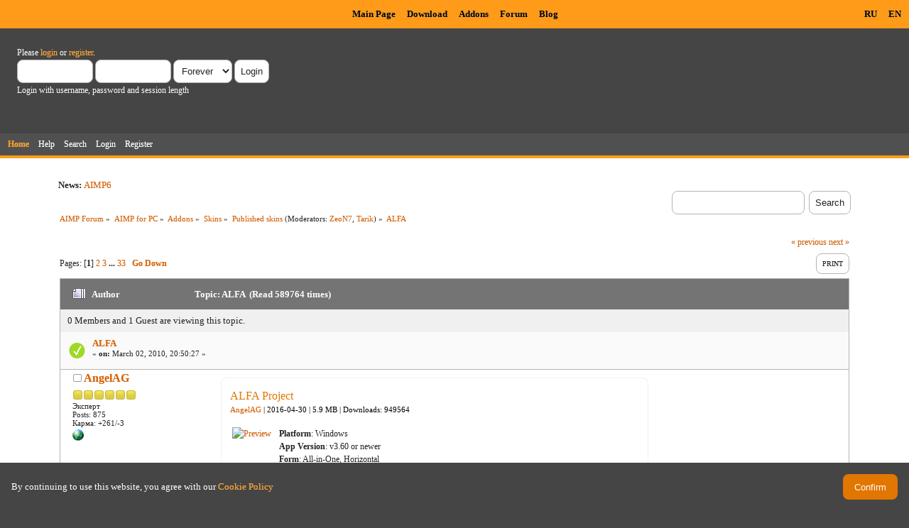

--- FILE ---
content_type: text/html; charset=UTF-8
request_url: https://www.aimp.ru/forum/index.php?topic=19881.msg93387
body_size: 12329
content:
<!DOCTYPE html PUBLIC "-//W3C//DTD XHTML 1.0 Transitional//EN" "http://www.w3.org/TR/xhtml1/DTD/xhtml1-transitional.dtd">
<html xmlns="http://www.w3.org/1999/xhtml">
<head>
	<link rel="stylesheet" type="text/css" href="https://www.aimp.ru/forum/Themes/AIMP/css/index.css?rc3" />
	<link rel="stylesheet" type="text/css" href="/v2/theme/lightbox.css" media="screen" />
	<link rel="stylesheet" type="text/css" href="/v2/theme/cookies.css" />
	<script type="text/javascript" src="/v2/theme/lightbox.js"></script>
	<link rel="stylesheet" type="text/css" href="https://www.aimp.ru/forum/Themes/default/css/webkit.css" />
	<link rel="icon" type="image/x-icon" href="/favicon.ico" />
	<script type="text/javascript" src="https://www.aimp.ru/forum/Themes/default/scripts/script.js?rc3"></script>
	<script type="text/javascript" src="https://www.aimp.ru/forum/Themes/AIMP/scripts/theme.js?rc3"></script>
	<script type="text/javascript"><!-- // --><![CDATA[
		var smf_theme_url = "https://www.aimp.ru/forum/Themes/AIMP";
		var smf_default_theme_url = "https://www.aimp.ru/forum/Themes/default";
		var smf_images_url = "https://www.aimp.ru/forum/Themes/AIMP/images";
		var smf_scripturl = "https://www.aimp.ru/forum/index.php?PHPSESSID=3ekm79vila2e112q9m0cr9mqei&amp;";
		var smf_iso_case_folding = false;
		var smf_charset = "UTF-8";
		var ajax_notification_text = "Loading...";
		var ajax_notification_cancel_text = "Cancel";
	// ]]></script>
	<meta http-equiv="Content-Type" content="text/html; charset=UTF-8" />
	<meta name="description" content="ALFA" />
	<title>ALFA</title>
	<meta name="robots" content="noindex" />
	<link rel="canonical" href="https://www.aimp.ru/forum/index.php?topic=19881.0" />
	<link rel="help" href="https://www.aimp.ru/forum/index.php?PHPSESSID=3ekm79vila2e112q9m0cr9mqei&amp;action=help" />
	<link rel="search" href="https://www.aimp.ru/forum/index.php?PHPSESSID=3ekm79vila2e112q9m0cr9mqei&amp;action=search" />
	<link rel="contents" href="https://www.aimp.ru/forum/index.php?PHPSESSID=3ekm79vila2e112q9m0cr9mqei&amp;" />
	<link rel="alternate" type="application/rss+xml" title="AIMP Forum - RSS" href="https://www.aimp.ru/forum/index.php?PHPSESSID=3ekm79vila2e112q9m0cr9mqei&amp;type=rss;action=.xml" />
	<link rel="prev" href="https://www.aimp.ru/forum/index.php?PHPSESSID=3ekm79vila2e112q9m0cr9mqei&amp;topic=19881.0;prev_next=prev" />
	<link rel="next" href="https://www.aimp.ru/forum/index.php?PHPSESSID=3ekm79vila2e112q9m0cr9mqei&amp;topic=19881.0;prev_next=next" />
	<link rel="index" href="https://www.aimp.ru/forum/index.php?PHPSESSID=3ekm79vila2e112q9m0cr9mqei&amp;board=109.0" /><script src="https://www.google.com/recaptcha/api.js"></script>
	<link rel="stylesheet" type="text/css" id="recaptcha_css" href="https://www.aimp.ru/forum/Themes/default/css/recaptcha.css" /><script type="text/javascript">
        var ct_date = new Date(), 
            ctTimeMs = new Date().getTime(),
            ctMouseEventTimerFlag = true, //Reading interval flag
            ctMouseData = [],
            ctMouseDataCounter = 0;

        function ctSetCookie(c_name, value) {
            document.cookie = c_name + "=" + encodeURIComponent(value) + "; path=/";
        }
        ctSetCookie("ct_ps_timestamp", Math.floor(new Date().getTime()/1000));
        ctSetCookie("ct_fkp_timestamp", "0");
        ctSetCookie("ct_pointer_data", "0");
        ctSetCookie("ct_timezone", "0");

        setTimeout(function(){
            ctSetCookie("ct_checkjs", "1680029375");
            ctSetCookie("ct_timezone", ct_date.getTimezoneOffset()/60*(-1));
        },1000);

        //Writing first key press timestamp
        var ctFunctionFirstKey = function output(event){
            var KeyTimestamp = Math.floor(new Date().getTime()/1000);
            ctSetCookie("ct_fkp_timestamp", KeyTimestamp);
            ctKeyStopStopListening();
        }

        //Reading interval
        var ctMouseReadInterval = setInterval(function(){
            ctMouseEventTimerFlag = true;
        }, 150);
            
        //Writting interval
        var ctMouseWriteDataInterval = setInterval(function(){
            ctSetCookie("ct_pointer_data", JSON.stringify(ctMouseData));
        }, 1200);

        //Logging mouse position each 150 ms
        var ctFunctionMouseMove = function output(event){
            if(ctMouseEventTimerFlag == true){
                
                ctMouseData.push([
                    Math.round(event.pageY),
                    Math.round(event.pageX),
                    Math.round(new Date().getTime() - ctTimeMs)
                ]);
                
                ctMouseDataCounter++;
                ctMouseEventTimerFlag = false;
                if(ctMouseDataCounter >= 100){
                    ctMouseStopData();
                }
            }
        }

        //Stop mouse observing function
        function ctMouseStopData(){
            if(typeof window.addEventListener == "function"){
                window.removeEventListener("mousemove", ctFunctionMouseMove);
            }else{
                window.detachEvent("onmousemove", ctFunctionMouseMove);
            }
            clearInterval(ctMouseReadInterval);
            clearInterval(ctMouseWriteDataInterval);                
        }

        //Stop key listening function
        function ctKeyStopStopListening(){
            if(typeof window.addEventListener == "function"){
                window.removeEventListener("mousedown", ctFunctionFirstKey);
                window.removeEventListener("keydown", ctFunctionFirstKey);
            }else{
                window.detachEvent("mousedown", ctFunctionFirstKey);
                window.detachEvent("keydown", ctFunctionFirstKey);
            }
        }

        if(typeof window.addEventListener == "function"){
            window.addEventListener("mousemove", ctFunctionMouseMove);
            window.addEventListener("mousedown", ctFunctionFirstKey);
            window.addEventListener("keydown", ctFunctionFirstKey);
        }else{
            window.attachEvent("onmousemove", ctFunctionMouseMove);
            window.attachEvent("mousedown", ctFunctionFirstKey);
            window.attachEvent("keydown", ctFunctionFirstKey);
        }
    </script><script src="https://moderate.cleantalk.org/ct-bot-detector-wrapper.js"></script>
</head>
<body>

	<!-- Yandex.Metrika counter -->
	<script type="text/javascript">
		(function (d, w, c) {
			(w[c] = w[c] || []).push(function() {
				try {
					w.yaCounter34143930 = new Ya.Metrika({
						id:34143930,
						clickmap:true,
						trackLinks:true,
						accurateTrackBounce:true,
						webvisor:true,
						trackHash:true
					});
				} catch(e) { }
			});

			var n = d.getElementsByTagName("script")[0],
				s = d.createElement("script"),
				f = function () { n.parentNode.insertBefore(s, n); };
			s.type = "text/javascript";
			s.async = true;
			s.src = "https://mc.yandex.ru/metrika/watch.js";

			if (w.opera == "[object Opera]") {
				d.addEventListener("DOMContentLoaded", f, false);
			} else { f(); }
		})(document, window, "yandex_metrika_callbacks");
	</script>
	<noscript><div><img src="https://mc.yandex.ru/watch/34143930" style="position:absolute; left:-9999px;" alt="" /></div></noscript>

	<!-- /Yandex.Metrika counter -->			

	<!-- Rating@Mail.ru counter -->
	<script type="text/javascript">
	var _tmr = _tmr || [];
	_tmr.push({id: "988583", type: "pageView", start: (new Date()).getTime()});
	(function (d, w) {
	   var ts = d.createElement("script"); ts.type = "text/javascript"; ts.async = true;
	   ts.src = (d.location.protocol == "https:" ? "https:" : "http:") + "//top-fwz1.mail.ru/js/code.js";
	   var f = function () {var s = d.getElementsByTagName("script")[0]; s.parentNode.insertBefore(ts, s);};
	   if (w.opera == "[object Opera]") { d.addEventListener("DOMContentLoaded", f, false); } else { f(); }
	})(document, window);
	</script><noscript><div style="position:absolute;left:-10000px;">
	<img src="//top-fwz1.mail.ru/counter?id=988583;js=na" style="border:0;" height="1" width="1" alt="Рейтинг@Mail.ru" />
	</div></noscript>
	<!-- //Rating@Mail.ru counter -->


	<div id="cookie_warning" style="display: none;">
	  <div id="cookie_warning_text">By continuing to use this website, you agree with our <a href="/?do=policy">Cookie Policy</a></div>
	  <button id="cookie_warning_accept">Confirm</button>
	</div>
	<script type="text/javascript">
		if (!localStorage.getItem("cookies_accepted"))
			document.getElementById("cookie_warning").style.display = "flex";
		document.getElementById("cookie_warning_accept").addEventListener("click", function() 
		{
			localStorage.setItem("cookies_accepted", "true");
			document.getElementById("cookie_warning").style.display = "none";
		});
	</script>	

	<div class="aimp_page_header">
			
		<div class="aimp_main_menu">
			<table align="right">
			<tr>
				<td>
					<a href="index.php?action=language&amp;value=ru" title="Русский язык">RU</a>
					<a href="index.php?action=language&amp;value=en" title="English Language">EN</a>					
				</td>			
			</tr>
			</table>
			<table align=center>
			<tr>
				<td width="72"></td>
				<td>
					<a href="/">Main Page</a>
					<a href="/?do=download">Download</a>
					<a href="/?do=catalog">Addons</a>
					<a href="/forum/">Forum</a>
					<a href="/blogs/">Blog</a>
				</td>
			</tr>
			</table>
			</table>
		</div>
		<div id="upper_section" class="middletext">
			<div class="user">
				
				<script type="text/javascript" src="https://www.aimp.ru/forum/Themes/default/scripts/sha1.js"></script>
				<form id="guest_form" action="https://www.aimp.ru/forum/index.php?PHPSESSID=3ekm79vila2e112q9m0cr9mqei&amp;action=login2" method="post" accept-charset="UTF-8"  onsubmit="hashLoginPassword(this, '7bbe9118c22ce1089698ea10a8694cc0');">
					<div class="info">Please <a href="https://www.aimp.ru/forum/index.php?PHPSESSID=3ekm79vila2e112q9m0cr9mqei&amp;action=login">login</a> or <a href="https://www.aimp.ru/forum/index.php?PHPSESSID=3ekm79vila2e112q9m0cr9mqei&amp;action=register">register</a>.</div>
					<input type="text" name="user" size="10" class="input_text" />
					<input type="password" name="passwrd" size="10" class="input_password" />
					<select name="cookielength">
						<option value="60">1 Hour</option>
						<option value="1440">1 Day</option>
						<option value="10080">1 Week</option>
						<option value="43200">1 Month</option>
						<option value="-1" selected="selected">Forever</option>
					</select>
					<input type="submit" value="Login" class="button_submit" /><br />
					<div class="info">Login with username, password and session length</div>
					<input type="hidden" name="hash_passwrd" value="" />
					<input type="hidden" name="a069a603ed8" value="7bbe9118c22ce1089698ea10a8694cc0" />
				</form></div>
			</div>
				
		<div id="main_menu">
			<ul class="dropmenu" id="menu_nav">
				<li id="button_home">
					<a class="active firstlevel" href="https://www.aimp.ru/forum/index.php?PHPSESSID=3ekm79vila2e112q9m0cr9mqei&amp;">
						<span class="last firstlevel">Home</span>
					</a>
				</li>
				<li id="button_help">
					<a class="firstlevel" href="https://www.aimp.ru/forum/index.php?PHPSESSID=3ekm79vila2e112q9m0cr9mqei&amp;action=help">
						<span class="firstlevel">Help</span>
					</a>
				</li>
				<li id="button_search">
					<a class="firstlevel" href="https://www.aimp.ru/forum/index.php?PHPSESSID=3ekm79vila2e112q9m0cr9mqei&amp;action=search">
						<span class="firstlevel">Search</span>
					</a>
				</li>
				<li id="button_login">
					<a class="firstlevel" href="https://www.aimp.ru/forum/index.php?PHPSESSID=3ekm79vila2e112q9m0cr9mqei&amp;action=login">
						<span class="firstlevel">Login</span>
					</a>
				</li>
				<li id="button_register">
					<a class="firstlevel" href="https://www.aimp.ru/forum/index.php?PHPSESSID=3ekm79vila2e112q9m0cr9mqei&amp;action=register">
						<span class="last firstlevel">Register</span>
					</a>
				</li>
			</ul>
		</div>
		</div>		
		<div class="aimp_page_header_separator"></div>
	</div>
	<div class="aimp_content">
<div id="wrapper" style="width: 90%">
	<div id="header">
		<div class="frame">
			<div class="no_font_boosting"><b>News: </b><a href="https://www.aimp.ru/blogs/?p=1523" class="bbc_link" target="_blank" rel="noopener noreferrer">AIMP6</a></div>
		<div id="searchbox">
				<form id="search_form" action="https://www.aimp.ru/forum/index.php?PHPSESSID=3ekm79vila2e112q9m0cr9mqei&amp;action=search2" method="post" accept-charset="UTF-8">
					<input type="text" name="search" value="" class="input_text search_input" />&nbsp;
					<input type="submit" name="submit" value="Search" class="button_submit" />
					<input type="hidden" name="advanced" value="0" /><input type="hidden" name="topic" value="19881" />	
				</form>
		</div>
			<div id="main_content_section">
	<div class="navigate_section no_font_boosting">
		<ul>
			<li>
				<a href="https://www.aimp.ru/forum/index.php?PHPSESSID=3ekm79vila2e112q9m0cr9mqei&amp;"><span>AIMP Forum</span></a> &#187;
			</li>
			<li>
				<a href="https://www.aimp.ru/forum/index.php?PHPSESSID=3ekm79vila2e112q9m0cr9mqei&amp;#c3"><span>AIMP for PC</span></a> &#187;
			</li>
			<li>
				<a href="https://www.aimp.ru/forum/index.php?PHPSESSID=3ekm79vila2e112q9m0cr9mqei&amp;board=155.0"><span>Addons</span></a> &#187;
			</li>
			<li>
				<a href="https://www.aimp.ru/forum/index.php?PHPSESSID=3ekm79vila2e112q9m0cr9mqei&amp;board=14.0"><span>Skins</span></a> &#187;
			</li>
			<li>
				<a href="https://www.aimp.ru/forum/index.php?PHPSESSID=3ekm79vila2e112q9m0cr9mqei&amp;board=109.0"><span>Published skins</span></a> (Moderators: <a href="https://www.aimp.ru/forum/index.php?PHPSESSID=3ekm79vila2e112q9m0cr9mqei&amp;action=profile;u=559" title="Board Moderator">ZeoN7</a>, <a href="https://www.aimp.ru/forum/index.php?PHPSESSID=3ekm79vila2e112q9m0cr9mqei&amp;action=profile;u=11523" title="Board Moderator">Tarik</a>) &#187;
			</li>
			<li class="last">
				<a href="https://www.aimp.ru/forum/index.php?PHPSESSID=3ekm79vila2e112q9m0cr9mqei&amp;topic=19881.0"><span>ALFA</span></a>
			</li>
		</ul>
	</div>
			<a id="top"></a>
			<a id="msg93356"></a>
			<div class="pagesection">
				<div class="nextlinks"><a href="https://www.aimp.ru/forum/index.php?PHPSESSID=3ekm79vila2e112q9m0cr9mqei&amp;topic=19881.0;prev_next=prev#new">&laquo; previous</a> <a href="https://www.aimp.ru/forum/index.php?PHPSESSID=3ekm79vila2e112q9m0cr9mqei&amp;topic=19881.0;prev_next=next#new">next &raquo;</a></div>
		<div class="buttonlist floatright">
			<ul>
				<li><a class="button_strip_print" href="https://www.aimp.ru/forum/index.php?PHPSESSID=3ekm79vila2e112q9m0cr9mqei&amp;action=printpage;topic=19881.0" rel="new_win nofollow"><span class="last">Print</span></a></li>
			</ul>
		</div>
				<div class="pagelinks floatleft">Pages: [<strong>1</strong>] <a class="navPages" href="https://www.aimp.ru/forum/index.php?PHPSESSID=3ekm79vila2e112q9m0cr9mqei&amp;topic=19881.15">2</a> <a class="navPages" href="https://www.aimp.ru/forum/index.php?PHPSESSID=3ekm79vila2e112q9m0cr9mqei&amp;topic=19881.30">3</a> <span style="font-weight: bold;" onclick="expandPages(this, 'https://www.aimp.ru/forum/index.php?topic=19881.%1$d', 45, 480, 15);" onmouseover="this.style.cursor='pointer';"> ... </span><a class="navPages" href="https://www.aimp.ru/forum/index.php?PHPSESSID=3ekm79vila2e112q9m0cr9mqei&amp;topic=19881.480">33</a>   &nbsp;&nbsp;<a href="#lastPost"><strong>Go Down</strong></a></div>
			</div><div id="forumposts">
				<div class="cat_bar">
					<h3 class="catbg">
						<img src="https://www.aimp.ru/forum/Themes/AIMP/images/topic/veryhot_post.gif" align="bottom" alt="" />
						<span id="author">Author</span>
						Topic: ALFA &nbsp;(Read 589764 times)
					</h3>
				</div><div class="windowbg2 whos_viewing">
					<p id="whoisviewing" class="smalltext no_font_boosting">0 Members and 1 Guest are viewing this topic.
					</p></div>
				<form action="https://www.aimp.ru/forum/index.php?PHPSESSID=3ekm79vila2e112q9m0cr9mqei&amp;action=quickmod2;topic=19881.0" method="post" accept-charset="UTF-8" name="quickModForm" id="quickModForm" style="margin: 0;" onsubmit="return oQuickModify.bInEditMode ? oQuickModify.modifySave('7bbe9118c22ce1089698ea10a8694cc0', 'a069a603ed8') : false">
				<div class="windowbg">
					<div class="post_wrapper">
						
							<div class="flow_hidden">
								<div class="keyinfo">
									<div class="messageicon">
										<img src="https://www.aimp.ru/forum/Themes/AIMP/images/post/solved.gif" alt="" />
									</div>
									<h5 id="subject_93356">
										<a href="https://www.aimp.ru/forum/index.php?PHPSESSID=3ekm79vila2e112q9m0cr9mqei&amp;topic=19881.msg93356#msg93356" rel="nofollow">ALFA</a>
									</h5>
									<div class="smalltext">&#171; <strong> on:</strong> March 02, 2010, 20:50:27 &#187;</div>
									<div id="msg_93356_quick_mod"></div>
								</div></div>
						
						<div class="poster">
							<h4>
								<img src="https://www.aimp.ru/forum/Themes/AIMP/images/useroff.gif" alt="Offline" />
								<a href="https://www.aimp.ru/forum/index.php?PHPSESSID=3ekm79vila2e112q9m0cr9mqei&amp;action=profile;u=24855" title="View the profile of AngelAG">AngelAG</a>
							</h4>
							<ul class="reset smalltext" id="msg_93356_extra_info"><li class="stars"><img src="https://www.aimp.ru/forum/Themes/AIMP/images/star.gif" alt="*" /><img src="https://www.aimp.ru/forum/Themes/AIMP/images/star.gif" alt="*" /><img src="https://www.aimp.ru/forum/Themes/AIMP/images/star.gif" alt="*" /><img src="https://www.aimp.ru/forum/Themes/AIMP/images/star.gif" alt="*" /><img src="https://www.aimp.ru/forum/Themes/AIMP/images/star.gif" alt="*" /><img src="https://www.aimp.ru/forum/Themes/AIMP/images/star.gif" alt="*" /></li><li class="postgroup">Эксперт</li><li class="postcount">Posts: 875</li>
								<li class="karma">Карма: +261/-3</li>
								<li class="profile">
									<ul>
										<li><a href="http://angelag.ucoz.ru" title="AIMP skins by AngelAG" target="_blank" class="new_win"><img src="https://www.aimp.ru/forum/Themes/AIMP/images/www_sm.gif" alt="AIMP skins by AngelAG" /></a></li>
									</ul>
								</li>
							</ul>
						</div>
	
						<div class="postarea">
							
							<div class="post">
								<div id="msg_93356"><table style="border: 0px"><tr><td><div class="card no_font_boosting"><div class="card_content"><h1>ALFA Project</h1><h2><a href="/?do=catalog&amp;os=windows&amp;id=0&amp;author=44">AngelAG</a> | 2016-04-30 | 5.9 MB | <nobr>Downloads: 949564</nobr></h2><table class="card_indent"><tr><th valign="top"><a href="/files/windows/skins/a/ALFA_Project_by_AngelAG3_full.jpg" rel="lightbox"><img class="card_preview" src="/files/windows/skins/a/ALFA_Project_by_AngelAG3.jpg" alt="Preview"></a></th><th valign="top" class="card_indent_h"><b>Platform</b>: Windows<br/><b>App Version</b>: v3.60 or newer<br/><b>Form</b>: All-in-One, Horizontal<br/><b>Tone</b>: Dark<br/><b>Surface</b>: Mat<br/><b>Tags</b>: FHD<br/><br/><b>Package Includes:</b><br/><br/><u>Icons</u><br/><li>ALFA Icons<br/><br/><u>Skins</u><br/><li>Skin ALFA v.1.2<br/><li>Skin ALFA All-In-One v.1.2<br/><br/><u>Visuals</u><br/><li>ALFA AIO<br/><li>ALFA VU Meter<br/><li>ALFA Color Ball<br/><li>ALFA Scope v.1.2<br/><li>Oscillograph by Lyuter (ALFA support) v.1.2<br/><br/></th></tr></table></div><div class="card_buttons"><a target="_blank" rel="nofollow" class="button" href="/?do=catalog.download&amp;id=82">Download</a></div></div></td></tr></table><br /><br /><hr />Кнопка главного меню - надпись ALFA<br />Кнопка с шестерёнокой открывает не настройки плеера, а настройки подключенного DSP-плагина<br /><hr /><br /><strong>Изменения в последней версии:</strong><br />Исправлена текстура элемента Визуализация.<br />Исправлен таймер у GW.<br />Исправлены Вкладки PL.<br />Заменена текстура кнопки Звук.<br />Косметические доработки текстур PL.<br /><br /><hr /><br /><a href="http://www.radikal.ru" class="bbc_link" target="_blank" rel="noopener noreferrer"><img src="http://s52.radikal.ru/i136/1004/cf/aa1604727eba.jpg" alt="" class="bbc_img" /></a><br /><br /><hr /><br /><strong>Name:</strong> ALFA ALL-IN-ONE<br /><br /><strong>Version:</strong> 1.2<br /><br />Динамический скин, все в одном, включает специально написанные для него плагины визуализации.<br /><br /><hr /><br /><strong>Изменения в последней версии:</strong><br />Исправлены Вкладки PL.<br />Поправлена кнопка Фиксатор всплывающей панели у TC.<br /><br /><hr /><br /><a href="http://www.radikal.ru" class="bbc_link" target="_blank" rel="noopener noreferrer"><img src="http://s41.radikal.ru/i091/1004/1d/8bcb149d3ef8.jpg" alt="" class="bbc_img" /></a><br /><br /><hr /><br />Новый плагин <strong>Acoustics ALFA</strong>.<br />Плагин базируется на исходных кодах ALFA AIO и AniVis by акукусики.<br /><br /><a href="http://www.radikal.ru" class="bbc_link" target="_blank" rel="noopener noreferrer"><img src="http://s002.radikal.ru/i200/1010/cb/0b6d229819c1.jpg" alt="" class="bbc_img" /></a><br /><br />Большое спасибо Lyiter&#039;y за помощь в доработке плагина и реализацию меню.<br /><br />Скачать плагин: <a href="https://www.aimp.ru/forum/index.php?PHPSESSID=3ekm79vila2e112q9m0cr9mqei&amp;topic=21560.0" class="bbc_link" target="_blank" rel="noopener noreferrer">https://www.aimp.ru/forum/index.php?topic=21560.0</a><br /><br /><hr /><br />Все наработки проекта обьеденены в <strong>ALFA Project</strong> включающий:<br /><br /><a href="http://www.radikal.ru" class="bbc_link" target="_blank" rel="noopener noreferrer"><img src="http://s39.radikal.ru/i083/1008/b6/b2a646c74ac0.jpg" alt="" class="bbc_img" /></a><br /><br /><strong>Иконки</strong><br /># ALFA Icons<br /><br /><strong>Обложки</strong><br /># Skin ALFA v.1.2<br /># Skin ALFA All-In-One v.1.2<br /><br /><strong>Визуализации</strong><br /># ALFA AIO<br /># ALFA VU Meter<br /># ALFA Color Ball<br /># ALFA Scope v.1.2<br /># Oscillograph by Lyuter (ALFA support) v.1.2<br /><br />Доступны для скачивания в <a href="https://www.aimp.ru/index.php?do=catalog&amp;rec_id=82" class="bbc_link" target="_blank" rel="noopener noreferrer">Каталоге сайта</a>.<br /><br /><hr /><br />Благодарю модератора Krieger за подсказки по работе в программе Photoshop.<br />И за разрешение использовать некоторых отдельных элементов его скина <a href="https://www.aimp.ru/forum/index.php?PHPSESSID=3ekm79vila2e112q9m0cr9mqei&amp;topic=16295.0" class="bbc_link" target="_blank" rel="noopener noreferrer">https://www.aimp.ru/forum/index.php?topic=16295.0</a><br /><br /><hr /><br />Спасибо всем, кто по достоинству оценил эту обложку <img src="https://www.aimp.ru/forum/Smileys/default/smiley.gif" alt="&#58;&#41;" title="Smiley" class="smiley" /> </div>
							</div>
							<div id="msg_93356_footer" class="attachments smalltext">
								<div style="overflow: auto;">
										&raquo;&nbsp;<a href="https://www.aimp.ru/forum/index.php?PHPSESSID=3ekm79vila2e112q9m0cr9mqei&amp;action=dlattach;topic=19881.0;attach=11293">ALFA v.1.2.acs2</a> 
										(168.31 kB - downloaded 31376 times.)<br />
										&raquo;&nbsp;<a href="https://www.aimp.ru/forum/index.php?PHPSESSID=3ekm79vila2e112q9m0cr9mqei&amp;action=dlattach;topic=19881.0;attach=12367">ALFA ALL-IN-ONE v.1.2.acs2</a> 
										(208.35 kB - downloaded 18218 times.)<br />
								</div>
							</div>
						</div>
						<div class="moderatorbar">
							<div class="smalltext modified" id="modified_93356">
								&#171; <em>Last Edit: October 16, 2016, 20:41:39 by Soolo</em> &#187;
							</div>
							<div class="smalltext reportlinks">
								<img src="https://www.aimp.ru/forum/Themes/AIMP/images/ip.gif" alt="" />
								Logged
							</div>
						</div>
					</div>
					<span class="botslice"><span></span></span>
				</div>
				<hr class="post_separator" />
				<a id="msg93358"></a>
				<div class="windowbg">
					<div class="post_wrapper">
						
							<div class="flow_hidden">
								<div class="keyinfo">
									<div class="messageicon">
										<img src="https://www.aimp.ru/forum/Themes/AIMP/images/post/xx.gif" alt="" />
									</div>
									<h5 id="subject_93358">
										<a href="https://www.aimp.ru/forum/index.php?PHPSESSID=3ekm79vila2e112q9m0cr9mqei&amp;topic=19881.msg93358#msg93358" rel="nofollow">Re: [GW] ALFA</a>
									</h5>
									<div class="smalltext">&#171; <strong>Reply #1 on:</strong> March 02, 2010, 21:14:05 &#187;</div>
									<div id="msg_93358_quick_mod"></div>
								</div></div>
						
						<div class="poster">
							<h4>
								Gangman
							</h4>
							<ul class="reset smalltext" id="msg_93358_extra_info"><li class="membergroup">Guest</li>
							</ul>
						</div>
	
						<div class="postarea">
							
							<div class="post">
								<div id="msg_93358">Весьма красивый и качественный скин! Мне очень понравилось! <img src="https://www.aimp.ru/forum/Smileys/default/cheesy.gif" alt="&#58;D" title="Cheesy" class="smiley" /></div>
							</div>
						</div>
						<div class="moderatorbar">
							<div class="smalltext modified" id="modified_93358">
							</div>
							<div class="smalltext reportlinks">
								<img src="https://www.aimp.ru/forum/Themes/AIMP/images/ip.gif" alt="" />
								Logged
							</div>
						</div>
					</div>
					<span class="botslice"><span></span></span>
				</div>
				<hr class="post_separator" />
				<a id="msg93362"></a>
				<div class="windowbg">
					<div class="post_wrapper">
						
							<div class="flow_hidden">
								<div class="keyinfo">
									<div class="messageicon">
										<img src="https://www.aimp.ru/forum/Themes/AIMP/images/post/xx.gif" alt="" />
									</div>
									<h5 id="subject_93362">
										<a href="https://www.aimp.ru/forum/index.php?PHPSESSID=3ekm79vila2e112q9m0cr9mqei&amp;topic=19881.msg93362#msg93362" rel="nofollow">Re: [GW] ALFA</a>
									</h5>
									<div class="smalltext">&#171; <strong>Reply #2 on:</strong> March 02, 2010, 21:48:43 &#187;</div>
									<div id="msg_93362_quick_mod"></div>
								</div></div>
						
						<div class="poster">
							<h4>
								<img src="https://www.aimp.ru/forum/Themes/AIMP/images/useroff.gif" alt="Offline" />
								<a href="https://www.aimp.ru/forum/index.php?PHPSESSID=3ekm79vila2e112q9m0cr9mqei&amp;action=profile;u=5623" title="View the profile of -=Lee=-">-=Lee=-</a>
							</h4>
							<ul class="reset smalltext" id="msg_93362_extra_info"><li class="stars"><img src="https://www.aimp.ru/forum/Themes/AIMP/images/star.gif" alt="*" /><img src="https://www.aimp.ru/forum/Themes/AIMP/images/star.gif" alt="*" /><img src="https://www.aimp.ru/forum/Themes/AIMP/images/star.gif" alt="*" /><img src="https://www.aimp.ru/forum/Themes/AIMP/images/star.gif" alt="*" /><img src="https://www.aimp.ru/forum/Themes/AIMP/images/star.gif" alt="*" /></li><li class="postgroup">Профи</li><li class="postcount">Posts: 452</li>
								<li class="karma">Карма: +107/-2</li>
								<li class="profile">
									<ul>
										<li><a href="http://lipanovsergey.deviantart.com" title="http://lipanovsergey.deviantart.com" target="_blank" class="new_win"><img src="https://www.aimp.ru/forum/Themes/AIMP/images/www_sm.gif" alt="http://lipanovsergey.deviantart.com" /></a></li>
									</ul>
								</li>
							</ul>
						</div>
	
						<div class="postarea">
							
							<div class="post">
								<div id="msg_93362">Визуалку вообще четко обьеденил со скином. Смотрится очень супер. В общем выйдет отличная работа.<br /><br /><br /><span style="font-size: 8pt;" class="bbc_size"><span style="color: grey;" class="bbc_color"><strong>Добавлено через 3 мин. 29 сек.</strong></span></span><hr />Единственное надпись ALFA мне глаз мазолит, не знаю как другим..</div>
							</div>
						</div>
						<div class="moderatorbar">
							<div class="smalltext modified" id="modified_93362">
							</div>
							<div class="smalltext reportlinks">
								<img src="https://www.aimp.ru/forum/Themes/AIMP/images/ip.gif" alt="" />
								Logged
							</div>
						</div>
					</div>
					<span class="botslice"><span></span></span>
				</div>
				<hr class="post_separator" />
				<a id="msg93366"></a>
				<div class="windowbg">
					<div class="post_wrapper">
						
							<div class="flow_hidden">
								<div class="keyinfo">
									<div class="messageicon">
										<img src="https://www.aimp.ru/forum/Themes/AIMP/images/post/xx.gif" alt="" />
									</div>
									<h5 id="subject_93366">
										<a href="https://www.aimp.ru/forum/index.php?PHPSESSID=3ekm79vila2e112q9m0cr9mqei&amp;topic=19881.msg93366#msg93366" rel="nofollow">Re: [GW] ALFA</a>
									</h5>
									<div class="smalltext">&#171; <strong>Reply #3 on:</strong> March 02, 2010, 22:04:19 &#187;</div>
									<div id="msg_93366_quick_mod"></div>
								</div></div>
						
						<div class="poster">
							<h4>
								Gangman
							</h4>
							<ul class="reset smalltext" id="msg_93366_extra_info"><li class="membergroup">Guest</li>
							</ul>
						</div>
	
						<div class="postarea">
							
							<div class="post">
								<div id="msg_93366">С надписью &quot;ALFA&quot; все нормально, на мой взгляд. <img src="https://www.aimp.ru/forum/Smileys/default/wink.gif" alt=";&#41;" title="Wink" class="smiley" /> А нельзя сделать так, чтоб визуалка реагировала только на НЧ, а то в реальности движение диффузора динамка видны только на бассе?&nbsp; <img src="https://www.aimp.ru/forum/Smileys/default/smiley.gif" alt="&#58;&#41;" title="Smiley" class="smiley" /></div>
							</div>
						</div>
						<div class="moderatorbar">
							<div class="smalltext modified" id="modified_93366">
							</div>
							<div class="smalltext reportlinks">
								<img src="https://www.aimp.ru/forum/Themes/AIMP/images/ip.gif" alt="" />
								Logged
							</div>
						</div>
					</div>
					<span class="botslice"><span></span></span>
				</div>
				<hr class="post_separator" />
				<a id="msg93367"></a>
				<div class="windowbg">
					<div class="post_wrapper">
						
							<div class="flow_hidden">
								<div class="keyinfo">
									<div class="messageicon">
										<img src="https://www.aimp.ru/forum/Themes/AIMP/images/post/xx.gif" alt="" />
									</div>
									<h5 id="subject_93367">
										<a href="https://www.aimp.ru/forum/index.php?PHPSESSID=3ekm79vila2e112q9m0cr9mqei&amp;topic=19881.msg93367#msg93367" rel="nofollow">Re: [GW] ALFA</a>
									</h5>
									<div class="smalltext">&#171; <strong>Reply #4 on:</strong> March 02, 2010, 22:14:34 &#187;</div>
									<div id="msg_93367_quick_mod"></div>
								</div></div>
						
						<div class="poster">
							<h4>
								<img src="https://www.aimp.ru/forum/Themes/AIMP/images/useroff.gif" alt="Offline" />
								<a href="https://www.aimp.ru/forum/index.php?PHPSESSID=3ekm79vila2e112q9m0cr9mqei&amp;action=profile;u=11523" title="View the profile of Tarik">Tarik</a>
							</h4>
							<ul class="reset smalltext" id="msg_93367_extra_info">
								<li class="avatar">
									<a href="https://www.aimp.ru/forum/index.php?PHPSESSID=3ekm79vila2e112q9m0cr9mqei&amp;action=profile;u=11523">
										<img class="avatar" src="https://www.aimp.ru/forum/index.php?PHPSESSID=3ekm79vila2e112q9m0cr9mqei&amp;action=dlattach;attach=9617;type=avatar" alt="" />
									</a>
								</li><li class="stars"><img src="https://www.aimp.ru/forum/Themes/AIMP/images/starmod.gif" alt="*" /><img src="https://www.aimp.ru/forum/Themes/AIMP/images/starmod.gif" alt="*" /><img src="https://www.aimp.ru/forum/Themes/AIMP/images/starmod.gif" alt="*" /><img src="https://www.aimp.ru/forum/Themes/AIMP/images/starmod.gif" alt="*" /></li><li class="membergroup">Модератор</li><li class="postgroup">Эксперт</li><li class="postcount">Posts: 4117</li>
								<li class="karma">Карма: +628/-37</li>
								<li class="blurb">0x546172696B</li>
								<li class="profile">
									<ul>
									</ul>
								</li>
							</ul>
						</div>
	
						<div class="postarea">
							
							<div class="post">
								<div id="msg_93367">&nbsp;<img src="https://www.aimp.ru/forum/Smileys/default/shocked.gif" alt="&#58;o" title="Shocked" class="smiley" /> <img src="https://www.aimp.ru/forum/Smileys/default/shocked.gif" alt="&#58;o" title="Shocked" class="smiley" /> <img src="https://www.aimp.ru/forum/Smileys/default/shocked.gif" alt="&#58;o" title="Shocked" class="smiley" /> вот это тема, скин просто супер, оставлены только самые необходимые элементы, я вообще прям тащусь, респект&nbsp; <img src="https://www.aimp.ru/forum/Smileys/default/wink.gif" alt=";&#41;" title="Wink" class="smiley" /><br />ну и конечно сразу +1</div>
							</div>
						</div>
						<div class="moderatorbar">
							<div class="smalltext modified" id="modified_93367">
							</div>
							<div class="smalltext reportlinks">
								<img src="https://www.aimp.ru/forum/Themes/AIMP/images/ip.gif" alt="" />
								Logged
							</div>
						</div>
					</div>
					<span class="botslice"><span></span></span>
				</div>
				<hr class="post_separator" />
				<a id="msg93369"></a>
				<div class="windowbg">
					<div class="post_wrapper">
						
							<div class="flow_hidden">
								<div class="keyinfo">
									<div class="messageicon">
										<img src="https://www.aimp.ru/forum/Themes/AIMP/images/post/xx.gif" alt="" />
									</div>
									<h5 id="subject_93369">
										<a href="https://www.aimp.ru/forum/index.php?PHPSESSID=3ekm79vila2e112q9m0cr9mqei&amp;topic=19881.msg93369#msg93369" rel="nofollow">Re: [GW] ALFA</a>
									</h5>
									<div class="smalltext">&#171; <strong>Reply #5 on:</strong> March 02, 2010, 22:16:54 &#187;</div>
									<div id="msg_93369_quick_mod"></div>
								</div></div>
						
						<div class="poster">
							<h4>
								<img src="https://www.aimp.ru/forum/Themes/AIMP/images/useroff.gif" alt="Offline" />
								<a href="https://www.aimp.ru/forum/index.php?PHPSESSID=3ekm79vila2e112q9m0cr9mqei&amp;action=profile;u=24855" title="View the profile of AngelAG">AngelAG</a>
							</h4>
							<ul class="reset smalltext" id="msg_93369_extra_info"><li class="stars"><img src="https://www.aimp.ru/forum/Themes/AIMP/images/star.gif" alt="*" /><img src="https://www.aimp.ru/forum/Themes/AIMP/images/star.gif" alt="*" /><img src="https://www.aimp.ru/forum/Themes/AIMP/images/star.gif" alt="*" /><img src="https://www.aimp.ru/forum/Themes/AIMP/images/star.gif" alt="*" /><img src="https://www.aimp.ru/forum/Themes/AIMP/images/star.gif" alt="*" /><img src="https://www.aimp.ru/forum/Themes/AIMP/images/star.gif" alt="*" /></li><li class="postgroup">Эксперт</li><li class="postcount">Posts: 875</li>
								<li class="karma">Карма: +261/-3</li>
								<li class="profile">
									<ul>
										<li><a href="http://angelag.ucoz.ru" title="AIMP skins by AngelAG" target="_blank" class="new_win"><img src="https://www.aimp.ru/forum/Themes/AIMP/images/www_sm.gif" alt="AIMP skins by AngelAG" /></a></li>
									</ul>
								</li>
							</ul>
						</div>
	
						<div class="postarea">
							
							<div class="post">
								<div id="msg_93369"><div class="quoteheader"><div class="topslice_quote"><a href="https://www.aimp.ru/forum/index.php?PHPSESSID=3ekm79vila2e112q9m0cr9mqei&amp;topic=19881.msg93366#msg93366">Quote from: Gangman on March 02, 2010, 22:04:19</a></div></div><blockquote class="bbc_standard_quote">А нельзя сделать так, чтоб визуалка реагировала только на НЧ, а то в реальности движение диффузора динамка видны только на бассе?&nbsp; <img src="https://www.aimp.ru/forum/Smileys/default/smiley.gif" alt="&#58;&#41;" title="Smiley" class="smiley" /><br /></blockquote><div class="quotefooter"><div class="botslice_quote"></div></div>Вроде нельзя сделать. По крайней мере я в исходниках таких параметров не заметил. А вообще только на НЧ получилась бы довольно скучная визуализация <img src="https://www.aimp.ru/forum/Smileys/default/smiley.gif" alt="&#58;&#41;" title="Smiley" class="smiley" /></div>
							</div>
						</div>
						<div class="moderatorbar">
							<div class="smalltext modified" id="modified_93369">
							</div>
							<div class="smalltext reportlinks">
								<img src="https://www.aimp.ru/forum/Themes/AIMP/images/ip.gif" alt="" />
								Logged
							</div>
						</div>
					</div>
					<span class="botslice"><span></span></span>
				</div>
				<hr class="post_separator" />
				<a id="msg93371"></a>
				<div class="windowbg">
					<div class="post_wrapper">
						
							<div class="flow_hidden">
								<div class="keyinfo">
									<div class="messageicon">
										<img src="https://www.aimp.ru/forum/Themes/AIMP/images/post/xx.gif" alt="" />
									</div>
									<h5 id="subject_93371">
										<a href="https://www.aimp.ru/forum/index.php?PHPSESSID=3ekm79vila2e112q9m0cr9mqei&amp;topic=19881.msg93371#msg93371" rel="nofollow">Re: [GW] ALFA</a>
									</h5>
									<div class="smalltext">&#171; <strong>Reply #6 on:</strong> March 02, 2010, 22:22:21 &#187;</div>
									<div id="msg_93371_quick_mod"></div>
								</div></div>
						
						<div class="poster">
							<h4>
								Gangman
							</h4>
							<ul class="reset smalltext" id="msg_93371_extra_info"><li class="membergroup">Guest</li>
							</ul>
						</div>
	
						<div class="postarea">
							
							<div class="post">
								<div id="msg_93371"><div class="quoteheader"><div class="topslice_quote"><a href="https://www.aimp.ru/forum/index.php?PHPSESSID=3ekm79vila2e112q9m0cr9mqei&amp;topic=19881.msg93369#msg93369">Quote from: AngelAG on March 02, 2010, 22:16:54</a></div></div><blockquote class="bbc_standard_quote">Вроде нельзя сделать. По крайней мере я в исходниках таких параметров не заметил. А вообще только на НЧ получилась бы довольно скучная визуализация <img src="https://www.aimp.ru/forum/Smileys/default/smiley.gif" alt="&#58;&#41;" title="Smiley" class="smiley" /><br /></blockquote><div class="quotefooter"><div class="botslice_quote"></div></div>Хотя и это верно. Скин обалденный! С нетерпением жду финальной версии <img src="https://www.aimp.ru/forum/Smileys/default/wink.gif" alt=";&#41;" title="Wink" class="smiley" /></div>
							</div>
						</div>
						<div class="moderatorbar">
							<div class="smalltext modified" id="modified_93371">
							</div>
							<div class="smalltext reportlinks">
								<img src="https://www.aimp.ru/forum/Themes/AIMP/images/ip.gif" alt="" />
								Logged
							</div>
						</div>
					</div>
					<span class="botslice"><span></span></span>
				</div>
				<hr class="post_separator" />
				<a id="msg93374"></a>
				<div class="windowbg">
					<div class="post_wrapper">
						
							<div class="flow_hidden">
								<div class="keyinfo">
									<div class="messageicon">
										<img src="https://www.aimp.ru/forum/Themes/AIMP/images/post/xx.gif" alt="" />
									</div>
									<h5 id="subject_93374">
										<a href="https://www.aimp.ru/forum/index.php?PHPSESSID=3ekm79vila2e112q9m0cr9mqei&amp;topic=19881.msg93374#msg93374" rel="nofollow">Re: [GW] ALFA</a>
									</h5>
									<div class="smalltext">&#171; <strong>Reply #7 on:</strong> March 02, 2010, 22:34:08 &#187;</div>
									<div id="msg_93374_quick_mod"></div>
								</div></div>
						
						<div class="poster">
							<h4>
								<img src="https://www.aimp.ru/forum/Themes/AIMP/images/useroff.gif" alt="Offline" />
								<a href="https://www.aimp.ru/forum/index.php?PHPSESSID=3ekm79vila2e112q9m0cr9mqei&amp;action=profile;u=14600" title="View the profile of Virys90">Virys90</a>
							</h4>
							<ul class="reset smalltext" id="msg_93374_extra_info"><li class="stars"><img src="https://www.aimp.ru/forum/Themes/AIMP/images/star.gif" alt="*" /><img src="https://www.aimp.ru/forum/Themes/AIMP/images/star.gif" alt="*" /><img src="https://www.aimp.ru/forum/Themes/AIMP/images/star.gif" alt="*" /><img src="https://www.aimp.ru/forum/Themes/AIMP/images/star.gif" alt="*" /></li><li class="postgroup">Местный</li><li class="postcount">Posts: 150</li>
								<li class="karma">Карма: +38/-1</li>
								<li class="blurb">Всегда на месте</li>
								<li class="profile">
									<ul>
										<li><a href="http://mariastasiuk.0pk.ru" title="ФОРУМ ХОРОШЕГО НАСТРОЕНИЯ" target="_blank" class="new_win"><img src="https://www.aimp.ru/forum/Themes/AIMP/images/www_sm.gif" alt="ФОРУМ ХОРОШЕГО НАСТРОЕНИЯ" /></a></li>
									</ul>
								</li>
							</ul>
						</div>
	
						<div class="postarea">
							
							<div class="post">
								<div id="msg_93374">Вообще наверно самый клёвый скин, он мне безумно понравился, автору респект</div>
							</div>
						</div>
						<div class="moderatorbar">
							<div class="smalltext modified" id="modified_93374">
							</div>
							<div class="smalltext reportlinks">
								<img src="https://www.aimp.ru/forum/Themes/AIMP/images/ip.gif" alt="" />
								Logged
							</div>
						</div>
					</div>
					<span class="botslice"><span></span></span>
				</div>
				<hr class="post_separator" />
				<a id="msg93381"></a>
				<div class="windowbg">
					<div class="post_wrapper">
						
							<div class="flow_hidden">
								<div class="keyinfo">
									<div class="messageicon">
										<img src="https://www.aimp.ru/forum/Themes/AIMP/images/post/xx.gif" alt="" />
									</div>
									<h5 id="subject_93381">
										<a href="https://www.aimp.ru/forum/index.php?PHPSESSID=3ekm79vila2e112q9m0cr9mqei&amp;topic=19881.msg93381#msg93381" rel="nofollow">Re: [GW] ALFA</a>
									</h5>
									<div class="smalltext">&#171; <strong>Reply #8 on:</strong> March 03, 2010, 01:02:38 &#187;</div>
									<div id="msg_93381_quick_mod"></div>
								</div></div>
						
						<div class="poster">
							<h4>
								<img src="https://www.aimp.ru/forum/Themes/AIMP/images/useroff.gif" alt="Offline" />
								<a href="https://www.aimp.ru/forum/index.php?PHPSESSID=3ekm79vila2e112q9m0cr9mqei&amp;action=profile;u=15043" title="View the profile of D.D.Konstantinov">D.D.Konstantinov</a>
							</h4>
							<ul class="reset smalltext" id="msg_93381_extra_info"><li class="stars"><img src="https://www.aimp.ru/forum/Themes/AIMP/images/star.gif" alt="*" /><img src="https://www.aimp.ru/forum/Themes/AIMP/images/star.gif" alt="*" /><img src="https://www.aimp.ru/forum/Themes/AIMP/images/star.gif" alt="*" /><img src="https://www.aimp.ru/forum/Themes/AIMP/images/star.gif" alt="*" /></li><li class="postgroup">Местный</li><li class="postcount">Posts: 217</li>
								<li class="karma">Карма: +116/-4</li>
								<li class="blurb">Дмитрий</li>
								<li class="profile">
									<ul>
										<li><a href="http://xpand12901.deviantart.com" title="Deviantart.com" target="_blank" class="new_win"><img src="https://www.aimp.ru/forum/Themes/AIMP/images/www_sm.gif" alt="Deviantart.com" /></a></li>
									</ul>
								</li>
							</ul>
						</div>
	
						<div class="postarea">
							
							<div class="post">
								<div id="msg_93381">Супер! DВообще обожаю твои скины! Почти только их и юзаю) Надпись тоже мне кажется слишком выделяется... Отвлекает взгляд)<br /><br /></div>
							</div>
						</div>
						<div class="moderatorbar">
							<div class="smalltext modified" id="modified_93381">
							</div>
							<div class="smalltext reportlinks">
								<img src="https://www.aimp.ru/forum/Themes/AIMP/images/ip.gif" alt="" />
								Logged
							</div>
						</div>
					</div>
					<span class="botslice"><span></span></span>
				</div>
				<hr class="post_separator" />
				<a id="msg93387"></a><a id="new"></a>
				<div class="windowbg">
					<div class="post_wrapper">
						
							<div class="flow_hidden">
								<div class="keyinfo">
									<div class="messageicon">
										<img src="https://www.aimp.ru/forum/Themes/AIMP/images/post/xx.gif" alt="" />
									</div>
									<h5 id="subject_93387">
										<a href="https://www.aimp.ru/forum/index.php?PHPSESSID=3ekm79vila2e112q9m0cr9mqei&amp;topic=19881.msg93387#msg93387" rel="nofollow">Re: [GW] ALFA</a>
									</h5>
									<div class="smalltext">&#171; <strong>Reply #9 on:</strong> March 03, 2010, 04:24:23 &#187;</div>
									<div id="msg_93387_quick_mod"></div>
								</div></div>
						
						<div class="poster">
							<h4>
								<img src="https://www.aimp.ru/forum/Themes/AIMP/images/useroff.gif" alt="Offline" />
								<a href="https://www.aimp.ru/forum/index.php?PHPSESSID=3ekm79vila2e112q9m0cr9mqei&amp;action=profile;u=18778" title="View the profile of Kolbasko">Kolbasko</a>
							</h4>
							<ul class="reset smalltext" id="msg_93387_extra_info"><li class="stars"><img src="https://www.aimp.ru/forum/Themes/AIMP/images/star.gif" alt="*" /><img src="https://www.aimp.ru/forum/Themes/AIMP/images/star.gif" alt="*" /><img src="https://www.aimp.ru/forum/Themes/AIMP/images/star.gif" alt="*" /><img src="https://www.aimp.ru/forum/Themes/AIMP/images/star.gif" alt="*" /></li><li class="postgroup">Местный</li><li class="postcount">Posts: 225</li>
								<li class="karma">Карма: +13/-0</li>
								<li class="profile">
									<ul>
									</ul>
								</li>
							</ul>
						</div>
	
						<div class="postarea">
							
							<div class="post">
								<div id="msg_93387">За скин +1.<br /><br />Может быть лучше просто положить скин и плагин в архив без установщика?</div>
							</div>
						</div>
						<div class="moderatorbar">
							<div class="smalltext modified" id="modified_93387">
								&#171; <em>Last Edit: March 03, 2010, 10:56:31 by Kolbasko</em> &#187;
							</div>
							<div class="smalltext reportlinks">
								<img src="https://www.aimp.ru/forum/Themes/AIMP/images/ip.gif" alt="" />
								Logged
							</div>
						</div>
					</div>
					<span class="botslice"><span></span></span>
				</div>
				<hr class="post_separator" />
				<a id="msg93389"></a>
				<div class="windowbg">
					<div class="post_wrapper">
						
							<div class="flow_hidden">
								<div class="keyinfo">
									<div class="messageicon">
										<img src="https://www.aimp.ru/forum/Themes/AIMP/images/post/xx.gif" alt="" />
									</div>
									<h5 id="subject_93389">
										<a href="https://www.aimp.ru/forum/index.php?PHPSESSID=3ekm79vila2e112q9m0cr9mqei&amp;topic=19881.msg93389#msg93389" rel="nofollow">Re: [GW] ALFA</a>
									</h5>
									<div class="smalltext">&#171; <strong>Reply #10 on:</strong> March 03, 2010, 05:10:13 &#187;</div>
									<div id="msg_93389_quick_mod"></div>
								</div></div>
						
						<div class="poster">
							<h4>
								<img src="https://www.aimp.ru/forum/Themes/AIMP/images/useroff.gif" alt="Offline" />
								<a href="https://www.aimp.ru/forum/index.php?PHPSESSID=3ekm79vila2e112q9m0cr9mqei&amp;action=profile;u=24855" title="View the profile of AngelAG">AngelAG</a>
							</h4>
							<ul class="reset smalltext" id="msg_93389_extra_info"><li class="stars"><img src="https://www.aimp.ru/forum/Themes/AIMP/images/star.gif" alt="*" /><img src="https://www.aimp.ru/forum/Themes/AIMP/images/star.gif" alt="*" /><img src="https://www.aimp.ru/forum/Themes/AIMP/images/star.gif" alt="*" /><img src="https://www.aimp.ru/forum/Themes/AIMP/images/star.gif" alt="*" /><img src="https://www.aimp.ru/forum/Themes/AIMP/images/star.gif" alt="*" /><img src="https://www.aimp.ru/forum/Themes/AIMP/images/star.gif" alt="*" /></li><li class="postgroup">Эксперт</li><li class="postcount">Posts: 875</li>
								<li class="karma">Карма: +261/-3</li>
								<li class="profile">
									<ul>
										<li><a href="http://angelag.ucoz.ru" title="AIMP skins by AngelAG" target="_blank" class="new_win"><img src="https://www.aimp.ru/forum/Themes/AIMP/images/www_sm.gif" alt="AIMP skins by AngelAG" /></a></li>
									</ul>
								</li>
							</ul>
						</div>
	
						<div class="postarea">
							
							<div class="post">
								<div id="msg_93389">Надпись затемню, что бы не отвлекала <img src="https://www.aimp.ru/forum/Smileys/default/wink.gif" alt=";&#41;" title="Wink" class="smiley" /> Скин с плагином без установщика выложил во 2 архиве.<br />Еще планируется корректировка градиента на полосе громкости...</div>
							</div>
						</div>
						<div class="moderatorbar">
							<div class="smalltext modified" id="modified_93389">
							</div>
							<div class="smalltext reportlinks">
								<img src="https://www.aimp.ru/forum/Themes/AIMP/images/ip.gif" alt="" />
								Logged
							</div>
						</div>
					</div>
					<span class="botslice"><span></span></span>
				</div>
				<hr class="post_separator" />
				<a id="msg93390"></a>
				<div class="windowbg">
					<div class="post_wrapper">
						
							<div class="flow_hidden">
								<div class="keyinfo">
									<div class="messageicon">
										<img src="https://www.aimp.ru/forum/Themes/AIMP/images/post/xx.gif" alt="" />
									</div>
									<h5 id="subject_93390">
										<a href="https://www.aimp.ru/forum/index.php?PHPSESSID=3ekm79vila2e112q9m0cr9mqei&amp;topic=19881.msg93390#msg93390" rel="nofollow">Re: [GW] ALFA</a>
									</h5>
									<div class="smalltext">&#171; <strong>Reply #11 on:</strong> March 03, 2010, 07:36:38 &#187;</div>
									<div id="msg_93390_quick_mod"></div>
								</div></div>
						
						<div class="poster">
							<h4>
								<img src="https://www.aimp.ru/forum/Themes/AIMP/images/useroff.gif" alt="Offline" />
								<a href="https://www.aimp.ru/forum/index.php?PHPSESSID=3ekm79vila2e112q9m0cr9mqei&amp;action=profile;u=559" title="View the profile of ZeoN7">ZeoN7</a>
							</h4>
							<ul class="reset smalltext" id="msg_93390_extra_info">
								<li class="avatar">
									<a href="https://www.aimp.ru/forum/index.php?PHPSESSID=3ekm79vila2e112q9m0cr9mqei&amp;action=profile;u=559">
										<img class="avatar" src="https://www.aimp.ru/forum/index.php?PHPSESSID=3ekm79vila2e112q9m0cr9mqei&amp;action=dlattach;attach=36367;type=avatar" alt="" />
									</a>
								</li><li class="stars"><img src="https://www.aimp.ru/forum/Themes/AIMP/images/starmod.gif" alt="*" /><img src="https://www.aimp.ru/forum/Themes/AIMP/images/starmod.gif" alt="*" /><img src="https://www.aimp.ru/forum/Themes/AIMP/images/starmod.gif" alt="*" /><img src="https://www.aimp.ru/forum/Themes/AIMP/images/starmod.gif" alt="*" /></li><li class="membergroup">Модератор</li><li class="postgroup">Эксперт</li><li class="postcount">Posts: 2526</li>
								<li class="karma">Карма: +413/-7</li>
								<li class="blurb">Скрытая угроза</li>
								<li class="profile">
									<ul>
									</ul>
								</li>
							</ul>
						</div>
	
						<div class="postarea">
							
							<div class="post">
								<div id="msg_93390">&nbsp;<img src="https://www.aimp.ru/forum/Smileys/default/rolleyes.gif" alt="&#58;&#58;&#41;" title="Roll Eyes" class="smiley" /> Улет!<br />+1<br /><br />Нет в планах сделать скин на подобии бумбокса, с двумя или более динамиками?</div>
							</div>
						</div>
						<div class="moderatorbar">
							<div class="smalltext modified" id="modified_93390">
							</div>
							<div class="smalltext reportlinks">
								<img src="https://www.aimp.ru/forum/Themes/AIMP/images/ip.gif" alt="" />
								Logged
							</div>
						</div>
					</div>
					<span class="botslice"><span></span></span>
				</div>
				<hr class="post_separator" />
				<a id="msg93392"></a>
				<div class="windowbg">
					<div class="post_wrapper">
						
							<div class="flow_hidden">
								<div class="keyinfo">
									<div class="messageicon">
										<img src="https://www.aimp.ru/forum/Themes/AIMP/images/post/xx.gif" alt="" />
									</div>
									<h5 id="subject_93392">
										<a href="https://www.aimp.ru/forum/index.php?PHPSESSID=3ekm79vila2e112q9m0cr9mqei&amp;topic=19881.msg93392#msg93392" rel="nofollow">Re: [GW] ALFA</a>
									</h5>
									<div class="smalltext">&#171; <strong>Reply #12 on:</strong> March 03, 2010, 09:31:43 &#187;</div>
									<div id="msg_93392_quick_mod"></div>
								</div></div>
						
						<div class="poster">
							<h4>
								<img src="https://www.aimp.ru/forum/Themes/AIMP/images/useroff.gif" alt="Offline" />
								<a href="https://www.aimp.ru/forum/index.php?PHPSESSID=3ekm79vila2e112q9m0cr9mqei&amp;action=profile;u=24708" title="View the profile of bescheidener">bescheidener</a>
							</h4>
							<ul class="reset smalltext" id="msg_93392_extra_info">
								<li class="avatar">
									<a href="https://www.aimp.ru/forum/index.php?PHPSESSID=3ekm79vila2e112q9m0cr9mqei&amp;action=profile;u=24708">
										<img class="avatar" src="https://www.aimp.ru/forum/index.php?PHPSESSID=3ekm79vila2e112q9m0cr9mqei&amp;action=dlattach;attach=35966;type=avatar" alt="" />
									</a>
								</li><li class="stars"><img src="https://www.aimp.ru/forum/Themes/AIMP/images/stargmod.gif" alt="*" /></li><li class="membergroup">Тестер 1-го уровня</li><li class="postgroup">Эксперт</li><li class="postcount">Posts: 1514</li>
								<li class="karma">Карма: +174/-4</li>
								<li class="profile">
									<ul>
									</ul>
								</li>
							</ul>
						</div>
	
						<div class="postarea">
							
							<div class="post">
								<div id="msg_93392">В стиле Ethernity <img src="https://www.aimp.ru/forum/Smileys/default/smiley.gif" alt="&#58;&#41;" title="Smiley" class="smiley" /> Красиво. Но иконки кнопок управления по сравнению с остальными элементами какие-то размытые.</div>
							</div>
						</div>
						<div class="moderatorbar">
							<div class="smalltext modified" id="modified_93392">
							</div>
							<div class="smalltext reportlinks">
								<img src="https://www.aimp.ru/forum/Themes/AIMP/images/ip.gif" alt="" />
								Logged
							</div>
						</div>
					</div>
					<span class="botslice"><span></span></span>
				</div>
				<hr class="post_separator" />
				<a id="msg93393"></a>
				<div class="windowbg">
					<div class="post_wrapper">
						
							<div class="flow_hidden">
								<div class="keyinfo">
									<div class="messageicon">
										<img src="https://www.aimp.ru/forum/Themes/AIMP/images/post/xx.gif" alt="" />
									</div>
									<h5 id="subject_93393">
										<a href="https://www.aimp.ru/forum/index.php?PHPSESSID=3ekm79vila2e112q9m0cr9mqei&amp;topic=19881.msg93393#msg93393" rel="nofollow">Re: [GW] ALFA</a>
									</h5>
									<div class="smalltext">&#171; <strong>Reply #13 on:</strong> March 03, 2010, 09:58:21 &#187;</div>
									<div id="msg_93393_quick_mod"></div>
								</div></div>
						
						<div class="poster">
							<h4>
								<img src="https://www.aimp.ru/forum/Themes/AIMP/images/useroff.gif" alt="Offline" />
								<a href="https://www.aimp.ru/forum/index.php?PHPSESSID=3ekm79vila2e112q9m0cr9mqei&amp;action=profile;u=28289" title="View the profile of Бродяга">Бродяга</a>
							</h4>
							<ul class="reset smalltext" id="msg_93393_extra_info"><li class="stars"><img src="https://www.aimp.ru/forum/Themes/AIMP/images/stargmod.gif" alt="*" /></li><li class="membergroup">Тестер 1-го уровня</li><li class="postgroup">Эксперт</li><li class="postcount">Posts: 773</li>
								<li class="karma">Карма: +49/-5</li>
								<li class="blurb">Trust me...</li>
								<li class="profile">
									<ul>
										<li><a href="http://twitter.com/petrodigitator" title="Профиль Twitter" target="_blank" class="new_win"><img src="https://www.aimp.ru/forum/Themes/AIMP/images/www_sm.gif" alt="Профиль Twitter" /></a></li>
									</ul>
								</li>
							</ul>
						</div>
	
						<div class="postarea">
							
							<div class="post">
								<div id="msg_93393">Новый скин! <img src="https://www.aimp.ru/forum/Smileys/default/cheesy.gif" alt="&#58;D" title="Cheesy" class="smiley" /> От старых знакомых... +1 обеспечен.<br />Плохо у тебя не получается, что сказать. <img src="https://www.aimp.ru/forum/Smileys/default/wink.gif" alt=";&#41;" title="Wink" class="smiley" />&nbsp; </div>
							</div>
						</div>
						<div class="moderatorbar">
							<div class="smalltext modified" id="modified_93393">
							</div>
							<div class="smalltext reportlinks">
								<img src="https://www.aimp.ru/forum/Themes/AIMP/images/ip.gif" alt="" />
								Logged
							</div>
						</div>
					</div>
					<span class="botslice"><span></span></span>
				</div>
				<hr class="post_separator" />
				<a id="msg93420"></a>
				<div class="windowbg">
					<div class="post_wrapper">
						
							<div class="flow_hidden">
								<div class="keyinfo">
									<div class="messageicon">
										<img src="https://www.aimp.ru/forum/Themes/AIMP/images/post/xx.gif" alt="" />
									</div>
									<h5 id="subject_93420">
										<a href="https://www.aimp.ru/forum/index.php?PHPSESSID=3ekm79vila2e112q9m0cr9mqei&amp;topic=19881.msg93420#msg93420" rel="nofollow">Re: [GW] ALFA</a>
									</h5>
									<div class="smalltext">&#171; <strong>Reply #14 on:</strong> March 03, 2010, 16:21:06 &#187;</div>
									<div id="msg_93420_quick_mod"></div>
								</div></div>
						
						<div class="poster">
							<h4>
								<img src="https://www.aimp.ru/forum/Themes/AIMP/images/useroff.gif" alt="Offline" />
								<a href="https://www.aimp.ru/forum/index.php?PHPSESSID=3ekm79vila2e112q9m0cr9mqei&amp;action=profile;u=24855" title="View the profile of AngelAG">AngelAG</a>
							</h4>
							<ul class="reset smalltext" id="msg_93420_extra_info"><li class="stars"><img src="https://www.aimp.ru/forum/Themes/AIMP/images/star.gif" alt="*" /><img src="https://www.aimp.ru/forum/Themes/AIMP/images/star.gif" alt="*" /><img src="https://www.aimp.ru/forum/Themes/AIMP/images/star.gif" alt="*" /><img src="https://www.aimp.ru/forum/Themes/AIMP/images/star.gif" alt="*" /><img src="https://www.aimp.ru/forum/Themes/AIMP/images/star.gif" alt="*" /><img src="https://www.aimp.ru/forum/Themes/AIMP/images/star.gif" alt="*" /></li><li class="postgroup">Эксперт</li><li class="postcount">Posts: 875</li>
								<li class="karma">Карма: +261/-3</li>
								<li class="profile">
									<ul>
										<li><a href="http://angelag.ucoz.ru" title="AIMP skins by AngelAG" target="_blank" class="new_win"><img src="https://www.aimp.ru/forum/Themes/AIMP/images/www_sm.gif" alt="AIMP skins by AngelAG" /></a></li>
									</ul>
								</li>
							</ul>
						</div>
	
						<div class="postarea">
							
							<div class="post">
								<div id="msg_93420"><div class="quoteheader"><div class="topslice_quote"><a href="https://www.aimp.ru/forum/index.php?PHPSESSID=3ekm79vila2e112q9m0cr9mqei&amp;topic=19881.msg93390#msg93390">Quote from: ZeoN7 on March 03, 2010, 07:36:38</a></div></div><blockquote class="bbc_standard_quote">Нет в планах сделать скин на подобии бумбокса, с двумя или более динамиками?<br /></blockquote><div class="quotefooter"><div class="botslice_quote"></div></div>Нет пока не планируется. Этот еще доделать надо <img src="https://www.aimp.ru/forum/Smileys/default/smiley.gif" alt="&#58;&#41;" title="Smiley" class="smiley" /><br /><br /><div class="quoteheader"><div class="topslice_quote"><a href="https://www.aimp.ru/forum/index.php?PHPSESSID=3ekm79vila2e112q9m0cr9mqei&amp;topic=19881.msg93392#msg93392">Quote from: bescheidener on March 03, 2010, 09:31:43</a></div></div><blockquote class="bbc_standard_quote">Но иконки кнопок управления по сравнению с остальными элементами какие-то размытые.<br /></blockquote><div class="quotefooter"><div class="botslice_quote"></div></div>Да есть немного. Можно будет четкости добавить...</div>
							</div>
						</div>
						<div class="moderatorbar">
							<div class="smalltext modified" id="modified_93420">
							</div>
							<div class="smalltext reportlinks">
								<img src="https://www.aimp.ru/forum/Themes/AIMP/images/ip.gif" alt="" />
								Logged
							</div>
						</div>
					</div>
					<span class="botslice"><span></span></span>
				</div>
				<hr class="post_separator" />
				</form>
			</div>
			<a id="lastPost"></a>
			<div class="pagesection">
				
		<div class="buttonlist floatright">
			<ul>
				<li><a class="button_strip_print" href="https://www.aimp.ru/forum/index.php?PHPSESSID=3ekm79vila2e112q9m0cr9mqei&amp;action=printpage;topic=19881.0" rel="new_win nofollow"><span class="last">Print</span></a></li>
			</ul>
		</div>
				<div class="pagelinks floatleft">Pages: [<strong>1</strong>] <a class="navPages" href="https://www.aimp.ru/forum/index.php?PHPSESSID=3ekm79vila2e112q9m0cr9mqei&amp;topic=19881.15">2</a> <a class="navPages" href="https://www.aimp.ru/forum/index.php?PHPSESSID=3ekm79vila2e112q9m0cr9mqei&amp;topic=19881.30">3</a> <span style="font-weight: bold;" onclick="expandPages(this, 'https://www.aimp.ru/forum/index.php?topic=19881.%1$d', 45, 480, 15);" onmouseover="this.style.cursor='pointer';"> ... </span><a class="navPages" href="https://www.aimp.ru/forum/index.php?PHPSESSID=3ekm79vila2e112q9m0cr9mqei&amp;topic=19881.480">33</a>   &nbsp;&nbsp;<a href="#top"><strong>Go Up</strong></a></div>
				<div class="nextlinks_bottom"><a href="https://www.aimp.ru/forum/index.php?PHPSESSID=3ekm79vila2e112q9m0cr9mqei&amp;topic=19881.0;prev_next=prev#new">&laquo; previous</a> <a href="https://www.aimp.ru/forum/index.php?PHPSESSID=3ekm79vila2e112q9m0cr9mqei&amp;topic=19881.0;prev_next=next#new">next &raquo;</a></div>
			</div>
	<div class="navigate_section no_font_boosting">
		<ul>
			<li>
				<a href="https://www.aimp.ru/forum/index.php?PHPSESSID=3ekm79vila2e112q9m0cr9mqei&amp;"><span>AIMP Forum</span></a> &#187;
			</li>
			<li>
				<a href="https://www.aimp.ru/forum/index.php?PHPSESSID=3ekm79vila2e112q9m0cr9mqei&amp;#c3"><span>AIMP for PC</span></a> &#187;
			</li>
			<li>
				<a href="https://www.aimp.ru/forum/index.php?PHPSESSID=3ekm79vila2e112q9m0cr9mqei&amp;board=155.0"><span>Addons</span></a> &#187;
			</li>
			<li>
				<a href="https://www.aimp.ru/forum/index.php?PHPSESSID=3ekm79vila2e112q9m0cr9mqei&amp;board=14.0"><span>Skins</span></a> &#187;
			</li>
			<li>
				<a href="https://www.aimp.ru/forum/index.php?PHPSESSID=3ekm79vila2e112q9m0cr9mqei&amp;board=109.0"><span>Published skins</span></a> (Moderators: <a href="https://www.aimp.ru/forum/index.php?PHPSESSID=3ekm79vila2e112q9m0cr9mqei&amp;action=profile;u=559" title="Board Moderator">ZeoN7</a>, <a href="https://www.aimp.ru/forum/index.php?PHPSESSID=3ekm79vila2e112q9m0cr9mqei&amp;action=profile;u=11523" title="Board Moderator">Tarik</a>) &#187;
			</li>
			<li class="last">
				<a href="https://www.aimp.ru/forum/index.php?PHPSESSID=3ekm79vila2e112q9m0cr9mqei&amp;topic=19881.0"><span>ALFA</span></a>
			</li>
		</ul>
	</div>
			<div id="moderationbuttons"></div>
			<div class="plainbox" id="display_jump_to">&nbsp;</div>
		<br class="clear" />
				<script type="text/javascript" src="https://www.aimp.ru/forum/Themes/default/scripts/topic.js"></script>
				<script type="text/javascript"><!-- // --><![CDATA[
					if ('XMLHttpRequest' in window)
					{
						var oQuickModify = new QuickModify({
							sScriptUrl: smf_scripturl,
							bShowModify: true,
							iTopicId: 19881,
							sTemplateBodyEdit: '\n\t\t\t\t\t\t\t\t<div id="quick_edit_body_container" style="width: 90%">\n\t\t\t\t\t\t\t\t\t<div id="error_box" style="padding: 4px;" class="error"><' + '/div>\n\t\t\t\t\t\t\t\t\t<textarea class="editor" name="message" rows="12" style="width: 100%; margin-bottom: 10px;" tabindex="1">%body%<' + '/textarea><br />\n\t\t\t\t\t\t\t\t\t<input type="hidden" name="a069a603ed8" value="7bbe9118c22ce1089698ea10a8694cc0" />\n\t\t\t\t\t\t\t\t\t<input type="hidden" name="topic" value="19881" />\n\t\t\t\t\t\t\t\t\t<input type="hidden" name="msg" value="%msg_id%" />\n\t\t\t\t\t\t\t\t\t<div class="righttext">\n\t\t\t\t\t\t\t\t\t\t<input type="submit" name="post" value="Save" tabindex="2" onclick="return oQuickModify.modifySave(\'7bbe9118c22ce1089698ea10a8694cc0\', \'a069a603ed8\');" accesskey="s" class="button_submit" />&nbsp;&nbsp;<input type="submit" name="cancel" value="Cancel" tabindex="3" onclick="return oQuickModify.modifyCancel();" class="button_submit" />\n\t\t\t\t\t\t\t\t\t<' + '/div>\n\t\t\t\t\t\t\t\t<' + '/div>',
							sTemplateSubjectEdit: '<input type="text" style="width: 90%;" name="subject" value="%subject%" size="80" maxlength="80" tabindex="4" class="input_text" />',
							sTemplateBodyNormal: '%body%',
							sTemplateSubjectNormal: '<a hr'+'ef="https://www.aimp.ru/forum/index.php?PHPSESSID=3ekm79vila2e112q9m0cr9mqei&amp;'+'?topic=19881.msg%msg_id%#msg%msg_id%" rel="nofollow">%subject%<' + '/a>',
							sTemplateTopSubject: 'Topic: %subject% &nbsp;(Read 589764 times)',
							sErrorBorderStyle: '1px solid red'
						});

						aJumpTo[aJumpTo.length] = new JumpTo({
							sContainerId: "display_jump_to",
							sJumpToTemplate: "<label class=\"smalltext\" for=\"%select_id%\">Jump to:<" + "/label> %dropdown_list%",
							iCurBoardId: 109,
							iCurBoardChildLevel: 2,
							sCurBoardName: "Published skins",
							sBoardChildLevelIndicator: "--",
							sBoardPrefix: "-- ",
							sCatSeparator: "-----------------------------",
							sCatPrefix: "",
							sGoButtonLabel: "go"
						});

						aIconLists[aIconLists.length] = new IconList({
							sBackReference: "aIconLists[" + aIconLists.length + "]",
							sIconIdPrefix: "msg_icon_",
							sScriptUrl: smf_scripturl,
							bShowModify: true,
							iBoardId: 109,
							iTopicId: 19881,
							sSessionId: "7bbe9118c22ce1089698ea10a8694cc0",
							sSessionVar: "a069a603ed8",
							sLabelIconList: "Message Icon",
							sBoxBackground: "transparent",
							sBoxBackgroundHover: "#ffffff",
							iBoxBorderWidthHover: 1,
							sBoxBorderColorHover: "#adadad" ,
							sContainerBackground: "#ffffff",
							sContainerBorder: "1px solid #adadad",
							sItemBorder: "1px solid #ffffff",
							sItemBorderHover: "1px dotted gray",
							sItemBackground: "transparent",
							sItemBackgroundHover: "#e0e0f0"
						});
					}
				// ]]></script>
        <script type="text/javascript" src="https://www.aimp.ru/forum/Themes/default/scripts/dquote.js?274"></script></div></div></div></div><div id="footer_section"></div> </div>
		<div class="aimp_page_footer">
			
		<div class="aimp_main_menu">
			<table align="right">
			<tr>
				<td>
					<a href="index.php?action=language&amp;value=ru" title="Русский язык">RU</a>
					<a href="index.php?action=language&amp;value=en" title="English Language">EN</a>					
				</td>			
			</tr>
			</table>
			<table align=center>
			<tr>
				<td width="72"></td>
				<td>
					<a href="/">Main Page</a>
					<a href="/?do=download">Download</a>
					<a href="/?do=catalog">Addons</a>
					<a href="/forum/">Forum</a>
					<a href="/blogs/">Blog</a>
				</td>
			</tr>
			</table>
			</table>
		</div>
			<div class="aimp_page_footer_section">
				<div id="footer_copyrights">
					
			<span class="smalltext" style="display: inline; visibility: visible; font-family: Verdana, Arial, sans-serif;"><a href="https://www.aimp.ru/forum/index.php?PHPSESSID=3ekm79vila2e112q9m0cr9mqei&amp;action=credits" title="Simple Machines Forum" target="_blank" class="new_win">SMF 2.0.19</a> |
 <a href="http://www.simplemachines.org/about/smf/license.php" title="License" target="_blank" class="new_win">SMF &copy; 2014</a>, <a href="http://www.simplemachines.org" title="Simple Machines" target="_blank" class="new_win">Simple Machines</a>
			</span><br/>
					<span class="smalltext">
					© Artem Izmaylov 2006-2026 | <a href="mailto:support@aimp.ru">support@aimp.ru</a> | <a href="/?do=policy">cookies and privacy policy</a>
					</span>
				</div>
				<div id="footer_counter">
					<iframe src="/v2/counters.html" width="420" marginwidth="0" marginheight="0" height="36" scrolling="no" align="middle" border="0" frameborder="0"></iframe>
				</div>
			</div>
		</div>
</body></html>